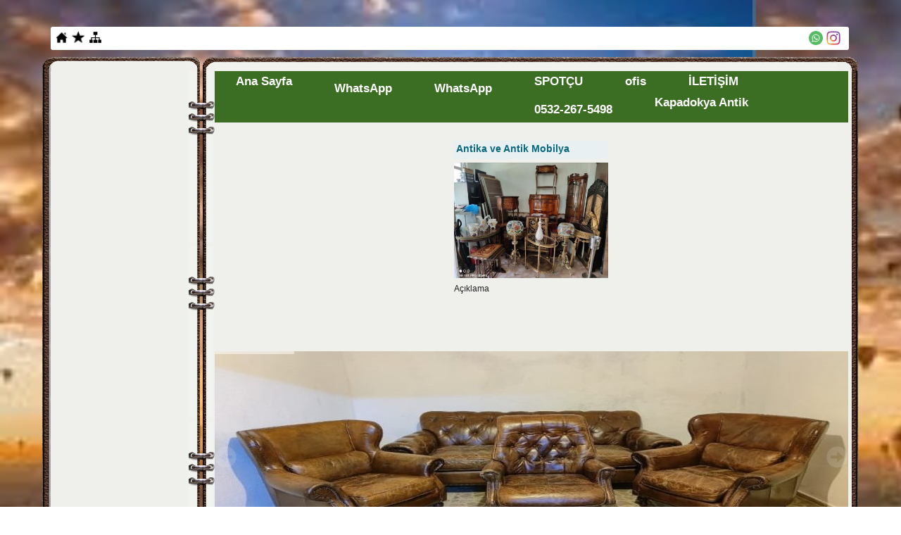

--- FILE ---
content_type: text/html; charset=UTF-8
request_url: https://www.ikincielesyaspotcu.com/?pnum=296&pt=Beyo%C4%9Flu+M%C3%BCeyyetzade+Mahallesi+%C4%B0kinci+El+E%C5%9Fya+Spotcu
body_size: 4257
content:
<!DOCTYPE html>
                        <html lang="tr">
                        <!--[if lt IE 8]> <html lang="tr-TR" class="stnz_no-js ie6"> <![endif]-->
<head>
<title></title>
<meta http-equiv="X-UA-Compatible" content="IE=Edge;chrome=1" /><meta http-equiv="Content-Type" content="text/html; charset=UTF-8">
<meta name="keywords" content=""/>
<meta name="description" content=""/>
<link rel="shortcut icon" href="FileUpload/bs501497/favicon.ico" type="image/x-icon">



<link class="nstr" href="./templates/tpl/90/stil.css?20140101" rel="stylesheet" type="text/css" />
<!--[if lt IE 7]>						
							<script src="/templates/default/IE7.jgz">IE7_PNG_SUFFIX=".png";</script>
							<link href="/templates/default/ie6.css" rel="stylesheet" type="text/css" />
						<![endif]-->
<!--[if lt IE 8]>							
							<link href="/templates/default/ie7.css" rel="stylesheet" type="text/css" />
						<![endif]-->
<script type="text/javascript" src="/templates/js/js.js?v=3" ></script>
<script src="/cjs/jquery/1.8/jquery-1.8.3.min.jgz"></script>
<script src="/cjs/jquery.bxslider.min.js"></script>
<link href="/cjs/jquery.bxslider.css" rel="stylesheet" type="text/css" />

<link rel="stylesheet" href="/cjs/css/magnific-popup.css">
                                <link rel="stylesheet" href="/cjs/css/wookmark-main.css">
                                <script src="/cjs/js/imagesloaded.pkgd.min.js"></script>
                                <script src="/cjs/js/jquery.magnific-popup.min.js"></script>
                                <script src="/cjs/js/wookmark.js"></script><link rel="stylesheet" href="/cjs/banner_rotator/css/banner-rotator.min.css">
<script type="text/javascript" src="/cjs/banner_rotator/js/jquery.banner-rotator.min.js"></script>
<link rel="stylesheet" type="text/css" href="/cjs/sliders/rotator/css/wt-rotator.css"/>
<script type="text/javascript" src="/cjs/sliders/rotator/js/jquery.wt-rotator-prod.min.jgz"></script>



<link href="/assets/css/desktop.css" rel="stylesheet" type="text/css" /><style type="text/css">body{ background-image: url(/FileUpload/bs501497/bg.jpg) !important; background-attachment: fixed; }</style>
</head>

<body id="largeTmp" class="tpl">

<div id="stnz_wrap" class="extended"><script type="text/javascript">
		    $(function() {
				       $("#ust_icon_favorite").click(function() {
				            // Mozilla Firefox Bookmark
				            if ('sidebar' in window && 'addPanel' in window.sidebar) { 
				                window.sidebar.addPanel(location.href,document.title,"");
				            } else if( /*@cc_on!@*/false) { // IE Favorite
				                window.external.AddFavorite(location.href,document.title); 
				            } else { // webkit - safari/chrome
				                alert('Sık Kullanılanlara eklemek için '+(navigator.userAgent.toLowerCase().indexOf('mac') != - 1 ? 'Command/Cmd' : 'CTRL') + ' + D tuşlarına basınız.');
				            }
				        });
				        
				        $("#ust_login_uname").click(function() {				        					        
				        	$(this).val('');
	   					});
				        $("#ust_login_pass").click(function() {				        	
				        	$(this).val('');				        	
	   					});
				        $("#ust_login_button").click(function() {
				        	$("#ust_uye_form").submit();				        	
	   					});
	   					$("#ust_search").click(function() {
	   						$(this).val('');				        	
	   					});
	   					$("#ust_search").keyup(function(e) {
	   						if (e.keyCode==13)	   						
				        	{
				        		if ($(this).val().length > 2){
				        			$(location).attr('href','/?Syf=39&search='+$(this).val());
				        		}else{
				        			alert('Lütfen en az 3 harf giriniz.');
				        		}	
				        	}
	   					});
	   					$("#search").click(function() {
				        	if ($('#ust_search').val().length > 2){
				        			$(location).attr('href','/?Syf=39&search='+$('#ust_search').val());
				        		}else{
				        			alert('Lütfen en az 3 harf giriniz.');
				        		}				        	
	   					});
	   					
				    });
		</script><div id="stnz_topModul"><div class="stnz_widget stnz_ust_modul_icons">
<div class="stnz_widgetContent"><ul id="ust_custom_icons"><li class="ust_custom_icons_li"><a href="/?SyfNmb=1" id="ust_icon_homepage"><img alt="Anasayfa" src="/templates/tpl/90/images//homepage.png" border="0"></a></li><li class="ust_custom_icons_li"><a href="#" id="ust_icon_favorite"><img alt="Favorilere Ekle" src="/templates/tpl/90/images//favorite.png" border="0"></a></li><li class="ust_custom_icons_li"><a href="/?Syf=20" id="ust_icon_sitemap"><img alt="Site Haritası" src="/templates/tpl/90/images//sitemap.png" border="0"></a></li></ul></div>
</div><!-- /widget -->

<div class="stnz_widget stnz_ust_modul_social">
<div class="stnz_widgetContent"><ul id="ust_social_icons"><li class="ust_social_li"><a href="https://api.whatsapp.com/send?phone=905322675498" target="_blank"><img alt="https://api.whatsapp.com/send?phone=905322675498" src="/images/whatsapp.png" border="0"></a></li><li class="ust_social_li"><a href="https://www.instagram.com/spotkapadokya" target="_blank"><img alt="https://www.instagram.com/spotkapadokya" src="/images/instagram.png" border="0"></a></li></ul></div>
</div><!-- /widget -->

</div><div class="clear"></div><div id="stnz_top"></div><div id="stnz_container"><div id="stnz_left_border"></div>	   
	   <div id="stnz_left_widgets">	   		  	  
		<div id="stnz_left_content"></div><!-- /left_content -->
	
</div><!-- /left_widgets --><div id="stnz_orta"></div><div id="stnz_right_content"><div id="stnz_topBanner"></div><script type="text/javascript">
			    $(function() {
   					$("#ust-menu-search").click(function() {
   						$(this).val('');				        	
   					});
   					$("#ust-menu-search").keyup(function(e) {
   						if (e.keyCode==13)	   						
			        	{
			        		if ($(this).val().length > 2){
			        			$(location).attr('href','/?Syf=39&search='+$(this).val());
			        		}else{
			        			alert('Lütfen en az 3 harf giriniz.');
			        		}	
			        	}
   					});
   					
   					$("#search-ust").click(function() {
			        	if ($('#ust-menu-search').val().length > 2){
			        			$(location).attr('href','/?Syf=39&search='+$('#ust-menu-search').val());
			        		}else{
			        			alert('Lütfen en az 3 harf giriniz.');
			        		}				        	
   					});
   					
			    });
			</script><div id="stnz_topMenu"><link href="/templates/default/menucss/css/dolgu/dolgu_yesil.css?20140101" rel="stylesheet" type="text/css" />
<div class="stnz_widget stnz_ust_menu_dolgu">
<div class="stnz_widgetContent"><div class="stnz_dolgu_yesil_root stnz_dolgu_yesil_root_center"><div id="stnz_dolgu_yesil_root"><nav><ul class="sf-menu stnz_dolgu_yesil stnz_dolgu_yesil-horizontal" id="nav" data-title="Menu">
		
			<li><a class="root"  href="http://www.ikincielesyaspotcu.com/?SyfNmb=1&pt=Ana+Sayfa" rel="alternate" hreflang="tr">Ana Sayfa</a></li>
			<li><a class="root"  href="http://www.ikincielesyaspotcu.com/?pnum=405&pt=WhatsApp" rel="alternate" hreflang="tr"><a href="whatsapp://send?phone=+905322675498 ">WhatsApp</a></a></li>
			<li><a class="root"  href="http://www.ikincielesyaspotcu.com/?Syf=3&pt=WhatsApp" rel="alternate" hreflang="tr"><a href="whatsapp://send?phone=+905057798250 ">WhatsApp</a></a></li>
			<li><a class="root"  href="http://www.ikincielesyaspotcu.com/?SyfNmb=2&pt=SPOT%C3%87U" rel="alternate" hreflang="tr">SPOTÇU</a></li>
			<li><a class="root"  href="http://www.ikincielesyaspotcu.com/?SyfNmb=4&pt=ofis" rel="alternate" hreflang="tr">ofis</a></li>
			<li><a class="root"  href="http://www.ikincielesyaspotcu.com/?SyfNmb=3&pt=%C4%B0LET%C4%B0%C5%9E%C4%B0M" rel="alternate" hreflang="tr">İLETİŞİM</a></li>
			<li><a class="root"  href="http://www.ikincielesyaspotcu.com/?Syf=0&pt=0532-267-5498" rel="alternate" hreflang="tr"><a href="tel:0-532-267-5498">0532-267-5498</a></a></li>
			<li><a class="root"  href="#" rel="alternate" hreflang="tr">Kapadokya Antik</a></li></ul></nav></div></div></div>
</div><!-- /widget -->

</div><!-- /topMenu --><!-- vitrin -->
					<style type="text/css">
					#vitrin-wrapper{margin-top: 10px; width: 100%; height: 100%; text-align: center; background: none;}
				    #vitrin-alignment{display: inline-block; zoom:1;}
					.float_clear{clear: both;}
					.vitrin_widget{border-style: solid; border-width: 1px; border-color:#eee; padding: 0px; margin-left: 167px;margin-right:167px; margin-top:10px; margin-bottom: 10px; float: left; width:230px; min-height:260px; text-align: left; background: none;}
					.vitrin_widget div{margin:5px; border: 0px solid white; min-height: 20px;}
					
					#edit-settings *{cursor: pointer;}
					#edit-settings *{margin: 0 0 0 5px;float: left;}
					#edit-settings label{margin-top: 2px}
				
					.button *{cursor: pointer;}
					.button *{margin: 0 0 0 5px;float: left;}
					.button label{margin-top: 2px;}
				
					.vitrin_header{cursor:pointer; padding:3px; font-weight: bold; font-size:14px;font-family: Verdana,Geneva,sans-serif;color: #07677d;background: #e8f0f2;}
					.vitrin_header label{cursor: pointer;}
					.vitrin_image{ cursor:pointer;overflow: hidden;width: 95%;}
                    .vitrin_image_img { border-radius: 0px; }
					.vitrin_body{cursor:pointer;font-size:12px;font-family: Verdana,Geneva,sans-serif;}
					.vitrin_image_img{width:100%;}
					.vitrin_widget a{color:none !important;}
					.vitrin_widget a:hover{text-decoration:none !important;}
					</style>
					<script type="text/javascript">
					$(function() {
						$('.vitrin_widget').click(function(){
							var href=$(this).find('.vitrin_href').val();
							var target=$(this).find('.vitrin_target').val();
							var pt = $(this).find('.vitrin_header').text();
							if (href.length > 0){								
								if (href.search('Syf=38') > 0){
									href=href+'&pt='+pt;
								}
								if (target=='1'){
									window.open(href);
								}else{
									window.location.href=href;
								}
							}
						});
						
						$(".fade_effect2 img").fadeTo(0, 1.0);

					    $(".fade_effect2 img").hover(function () {
					        $(this).fadeTo("slow", 0.4);
					        },
					        function () {$(this).fadeTo("slow", 1.0);
					        }
					    );
					});
					</script>
					<div id="vitrin-wrapper">
        				<div id="vitrin-alignment"><div class="vitrin_widget"><input type="hidden" class="vitrin_href" value=""><input type="hidden" class="vitrin_target" value=""><div class="vitrin_header">Antika ve Antik Mobilya</div><div class="vitrin_image fade_effect2"><img class="vitrin_image_img" src="/FileUpload/bs501497/VitrinResim/628.jpg"></div><div class="vitrin_body">Açıklama</div></div><div class="float_clear" style="margin-bottom:10px;"></div></div></div><div class="float_clear" style="margin-bottom:20px;"></div><!-- /vitrin --><style>#stnz_header{min-height:1px;}</style><div id="stnz_jsHeader">
<script type="text/javascript">
$(document).ready( function() {    
$(".jquery_header_container").wtRotator({
width:900,
height:300,
transition_speed:1000,
block_size:50,
vert_size:50,
horz_size:50,
transition:"fade.right",
text_effect:"down",
tooltip_type:"image",
cpanel_align:"BC",
display_thumbs:false,
cpanel_position:"inside",
display_playbutton:false,
display_dbuttons:false,
display_timer:true,
thumb_width:25,
thumb_height:25,
display_thumbimg:false,
display_numbers:false,
mouseover_pause:false,
text_mouseover:true,
cpanel_mouseover:false,
display_side_buttons:true,
auto_start:true,
delay:3000,
button_width:0,
button_height:0,
button_margin:3,        
text_sync:true,
shuffle:false,
block_delay:15,
vstripe_delay:73,
hstripe_delay:183,          
auto_center:true
});
});
</script>
<div class="jquery_header_container"> 
<div class="wt-rotator">
<div class="screen"></div>
<div class="c-panel">
<div class="thumbnails">
<ul><li><a href="/FileUpload/bs501497/HeaderImages/crop/336881.jpg"><img src="/FileUpload/bs501497/HeaderImages/thumb/336881.jpg"/></a><a href="http://deri çhestır"></a></li><li><a href="/FileUpload/bs501497/HeaderImages/crop/27329.jpg"><img src="/FileUpload/bs501497/HeaderImages/thumb/27329.jpg"/></a><div id="resim-desc27329" style="left: 124px; top: 30px; width: 698px; height: 105px; position: absolute; min-width: 250px;" class="resim-desc"><div class="resim-inner-bg" style="background: none;"></div><div class="resim-inner-text" style="width: 678px; height: 85px;"><ul class="header_text"><li class="header_text_header" style="color: rgb(10, 10, 10); font-size: 20px;">KAPADOKYA SPOT İKİNCİEL  Tel : 0216 441 83 99  . cep:0532 267 54 98 E-mail:ikincielalim@hotmail.com </li><li class="header_text_content" style="color: rgb(20, 21, 31); font-size: 20px;">İkinci el eşya larınızı satmak için bizi arayın</li></ul></div></div></li><li><a href="/FileUpload/bs501497/HeaderImages/crop/28193.jpg"><img src="/FileUpload/bs501497/HeaderImages/thumb/28193.jpg"/></a><div id="resim-desc28193" style="left: 173px; top: 30px; width: 582px; height: 145px; position: absolute; min-width: 250px;" class="resim-desc"><div class="resim-inner-bg" style="background: none;"></div><div class="resim-inner-text" style="width: 562px; height: 125px;"><ul class="header_text"><li class="header_text_header" style="color: rgb(170, 38, 14); font-size: 20px;">KAPADOKYA  SPOT  İKİNCİ  EL  Tel :0216 441 83 99 . cep: 0532 267 54 98 E-mail:ikincielalim@hotmail.com </li><li class="header_text_content" style="color: rgb(198, 22, 16); font-size: 24px;">İkinci el eşya larınızı satmak için bizi arayın</li></ul></div></div></li><li><a href="/FileUpload/bs501497/HeaderImages/crop/336878.jpg"><img src="/FileUpload/bs501497/HeaderImages/thumb/336878.jpg"/></a><a href="http://maltepe"></a></li></ul>
</div>
<div class="buttons"><div class="prev-btn"></div><div class="play-btn"></div><div class="next-btn"></div></div> 
</div>
</div> 
</div></div><!-- /jsHeader --><div id="stnz_content"><div id="stnz_middleContent" class="stnz_tek"><div class="stnz_pageTitle"><h2><span>Beyoğlu Müeyyetzade Mahallesi İkinci El Eşya Spotcu</span></h2></div>
<style type="text/css">
.sablon_yazi_img {
   padding:3px;
   border:0.5px;
   background-color:#fff;
}

.sablon_yazi_img:hover {
   padding:3px;
   border:1px;
   background-color:#cccccc;
}

</style>

<script>

$(document).ready(function () {
    $(".fade_effect img").fadeTo(0, 1.0);

    $(".fade_effect img").hover(function () {
        $(this).fadeTo("slow", 0.7);
        },
        function () {$(this).fadeTo("slow", 1.0);
        }
    );
});

</script>Müeyyetzade Mahallesi<br /><img title="Müeyyetzade Mahallesi " alt=" Müeyyetzade Mahallesi " src="../FileUpload/bs501497/File/kapadokya_ikinciel_esya_spot.png" width="502" height="276" /></div><!-- /middleContent --></div><!-- /content -->
</div> <!-- /right_content -->
<div id="stnz_right_border"></div>
</div> 
<div id="stnz_bottom"></div>
</div><!-- /wrap --><div id="stnz_footer"></div><!-- /footer --></html>

--- FILE ---
content_type: text/css
request_url: https://www.ikincielesyaspotcu.com/templates/default/menucss/css/dolgu/dolgu_yesil.css?20140101
body_size: 1394
content:
@charset "UTF-8";
.stnz_dolgu_yesil_root_left{text-align: left; background: #3B6E22 !important;}
.stnz_dolgu_yesil_root_center{text-align: center; background: #3B6E22 !important;}
.stnz_dolgu_yesil_root_right{text-align: right; background: #3B6E22 !important;}

#stnz_dolgu_yesil_root{margin:0; padding: 0;}
div.stnz_dolgu_yesil_root div 
{       
    display: inline-block;
    zoom: 1;
}

ul.stnz_dolgu_yesil,
ul.stnz_dolgu_yesil li,
ul.stnz_dolgu_yesil ul {
 list-style: none;
 margin: 0;
 padding: 0;
 text-align: left; 
}

ul.stnz_dolgu_yesil {
 position: relative;
 z-index: 97;
 float: left;
}

ul.stnz_dolgu_yesil li {
 float: left;
 min-height: 1px;

 vertical-align: middle;
}

ul.stnz_dolgu_yesil li.hover,
ul.stnz_dolgu_yesil li:hover {
 position: relative;
 z-index: 99;
 cursor: default;
}

ul.stnz_dolgu_yesil ul {
 visibility: hidden;
 position: absolute;
 top: 100%;
 left: 0;
 z-index: 98;
 width: 100%;
}

ul.stnz_dolgu_yesil ul li {
 float: none;
}

ul.stnz_dolgu_yesil ul ul {
 top: 1px;
 left: 99%;
}

ul.stnz_dolgu_yesil li:hover > ul {
 visibility: visible;
}
ul.stnz_dolgu_yesil {
 font: bold 17px/normal Arial, Helvetica, sans-serif;
}

ul.stnz_dolgu_yesil li {
 padding: 5px;
 color: #fff;
}

ul.stnz_dolgu_yesil a:link,
ul.stnz_dolgu_yesil a:visited { color: #fff; text-decoration: none;}
ul.stnz_dolgu_yesil a:hover {
 border-top-color: #009C2B !important;
 border-left-color: #009C2B;
 color: #fff;
}

ul.stnz_dolgu_yesil ul a.dir:hover {
 background-color: #06bf0d;
 background-image: url(/templates/default/menucss/images/dolgu/green/comnav-arrowon.png);
 color: #fff;
}

ul.stnz_dolgu_yesil a:active {
 background: #06bf0d url(/templates/default/menucss/images/dolgu/green/nav-sub-press.png) 0 0 repeat-x !important;
 color: #fff;
}

ul.stnz_dolgu_yesil-vertical {
 margin-left:-2px;   
 float:none;   
 z-index: 50;
 width: 100%; 
}

ul.stnz_dolgu_yesil-vertical ul {
 top: 1px;
 left: 100%;
}

ul.stnz_dolgu_yesil-vertical li {
 float: none;
}

/* -- level mark -- */

ul.stnz_dolgu_yesil ul { 

 width: 180px;
 margin-top: -1px;
 border-top: 1px solid #009c2b;
 border-left: solid 1px #009C2B;
 font: bold 11px/1em Tahoma, Geneva, Verdana, sans-serif;
}

ul.stnz_dolgu_yesil li {
 background-color: #3B6E22;
}

/* -- level mark -- */

ul.stnz_dolgu_yesil ul ul {
 top: 0;
 left: 100%;
 margin-top: 0;
 border-top: none;
 border-left: none;
 font-weight: normal;
}

ul.stnz_dolgu_yesil li:hover > a {
 background-color: #00BE07;
}


/* -- Supporting class `dir` -- */

ul.stnz_dolgu_yesil *.dir {
 padding-right: 30px;
 background-image: none;
 background-position: 100% 50%;
 background-repeat: no-repeat;
}

/* -- level mark -- */

ul.stnz_dolgu_yesil ul *.dir {
 padding-right: 15px;
 background-image: url(/templates/default/menucss/images/dolgu/green/nav-arrow-right.png);
 background-position: 100% 50%;
 background-repeat: no-repeat;
}

ul.stnz_dolgu_yesil-vertical-rtl ul *.dir {
 padding-right: 15px;
 background-image: url(/templates/default/menucss/images/dolgu/green/nav-arrow-left.png);
 background-position: 0 50%;
 background-repeat: no-repeat;
}

ul.stnz_dolgu_yesil ul ul *.dir {
 background-image: url(/templates/default/menucss/images/dolgu/green/nav-arrow-right2.png);
}

ul.stnz_dolgu_yesil-vertical-rtl ul ul *.dir {
 background-image: url(/templates/default/menucss/images/dolgu/green/nav-arrow-left2.png);
}

/* -- Components override -- */

/********************************************************************** 
***************************  YAN MENU  ******************************** 
**********************************************************************/

ul.stnz_dolgu_yesil-vertical ul *.dir { 
 background-image: url(/templates/default/menucss/images/dolgu/green/nav-arrow-right.png);
 background-position: 100% 50%;
 background-repeat: no-repeat;
}

ul.stnz_dolgu_yesil-vertical-rtl ul *.dir { 
 background-image: url(/templates/default/menucss/images/dolgu/green/nav-arrow-left.png);
 background-position: 0 50%;
 background-repeat: no-repeat;
}

ul.stnz_dolgu_yesil-vertical .root  {
    margin-left:0;
    padding-left: 4px;
    font-size: 13px;
}

ul.stnz_dolgu_yesil-vertical li li  {
    padding-left: 0px;
}
ul.stnz_dolgu_yesil-vertical li:hover > a  {    
    
}


ul.stnz_dolgu_yesil-vertical-rtl ul{
    
    margin-left:0;    
     
}

ul.stnz_dolgu_yesil-vertical-rtl li li {    
  
}

ul.stnz_dolgu_yesil-vertical-rtl li li:hover > a {
   
}


ul.stnz_dolgu_yesil-vertical-rtl ul {
 left: auto !important;
 right: 100%;
}


ul.stnz_dolgu_yesil-vertical-rtl li .root {
 text-align: left;
 padding-left: 8px; 
}


/* -- Mixed -- */

ul.stnz_dolgu_yesil li a,
ul.stnz_dolgu_yesil *.dir { 
 border-bottom: 0px solid #00BE07;
}

ul.stnz_dolgu_yesil ul li a,
ul.stnz_dolgu_yesil ul *.dir { border-color: #3B9B0B #3B9B0B #3B9B0B; border-left: none; }

ul.stnz_dolgu_yesil ul ul li a,
ul.stnz_dolgu_yesil ul ul *.dir { border-color: #595959 #3B9B0B #3B9B0B; }

ul.stnz_dolgu_yesil ul ul ul li a,
ul.stnz_dolgu_yesil ul ul ul *.dir { border-color: #3B9B0B #3B9B0B #3B9B0B; }


/* -- Base style extension -- */

ul.stnz_dolgu_yesil a,
ul.stnz_dolgu_yesil span {
 display: block;
 padding: 5px 30px;
}

/* -- Base style override -- */

ul.stnz_dolgu_yesil li {
 padding: 0;
}

ul.stnz_dolgu_yesil ul a,
ul.stnz_dolgu_yesil ul span { /* POI: override abstract a, span */
 padding: 8px;
}


/* -- Base style reinitiate: post-override activities -- */

ul.stnz_dolgu_yesil *.dir { /* POI */
 padding: 5px 30px;
}

ul.stnz_dolgu_yesil ul *.dir {
 padding: 8px 30px 8px 8px;
}

ul.stnz_dolgu_yesil-vertical-rtl ul *.dir {
 padding: 8px 4px 8px 34px;
}


/* -- Custom -- */

ul.stnz_dolgu_yesil ul a {
 width: 163px;
}

ul.stnz_dolgu_yesil ul a.dir {
 width: 141px;
}


/* -- Drop-down open -- */



ul.stnz_dolgu_yesil ul li:hover > *.dir {
 background-image: url(/templates/default/menucss/images/dolgu/green/comnav-arrowover.png);
}

ul.stnz_dolgu_yesil ul li:hover > a.dir:hover {
 background-image: url(/templates/default/menucss/images/dolgu/green/comnav-arrowon.png);
}

ul.stnz_dolgu_yesil ul ul li:hover > *.dir {
 background-image: url(/templates/default/menucss/images/dolgu/green/comnav-arrowover2.png);
}

ul.stnz_dolgu_yesil-vertical-rtl ul li:hover > *.dir {
 background-image: url(/templates/default/menucss/images/dolgu/green/comnav-arrowover-left.png);
}

ul.stnz_dolgu_yesil-vertical-rtl ul li:hover > a.dir:hover {
 background-image: url(/templates/default/menucss/images/dolgu/green/comnav-arrowon-left.png);
}

ul.stnz_dolgu_yesil-vertical-rtl ul ul li:hover > *.dir {
 background-image: url(/templates/default/menucss/images/dolgu/green/comnav-arrowover2-left.png);
}
